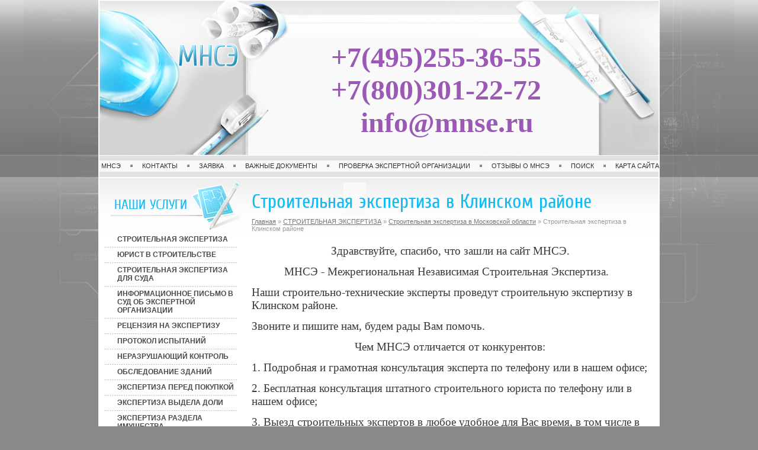

--- FILE ---
content_type: text/html; charset=utf-8
request_url: http://mnse.ru/stroitelnaya-ekspertiza-v-klinskom-rayone
body_size: 11584
content:
<!DOCTYPE html PUBLIC "-//W3C//DTD XHTML 1.0 Transitional//EN" "http://www.w3.org/TR/xhtml1/DTD/xhtml1-transitional.dtd">
<html xmlns="http://www.w3.org/1999/xhtml" xml:lang="en" lang="ru">
<head>
<meta name="yandex-verification" content="fc541688eeeb60b6" />
<meta name="robots" content="all"/>
<meta name="SKYPE_TOOLBAR" content="SKYPE_TOOLBAR_PARSER_COMPATIBLE" />
<meta http-equiv="Content-Type" content="text/html; charset=UTF-8" />
<meta name="description" content="Строительная экспертиза в Клинском районе" />
<meta name="keywords" content="Строительная экспертиза в Клинском районе,экспертиза в Клинском районе" />
<title>Строительная экспертиза в Клинском районе по НИЗКИМ ценам</title>
<link href="/t/v92/images/styles.css" rel="stylesheet" type="text/css" />
<script src="/g/libs/jquery/1.10.2/jquery.min.js"></script>
<meta name="yandex-verification" content="5b03b78b125f91ce" />

            <!-- 46b9544ffa2e5e73c3c971fe2ede35a5 -->
            <script src='/shared/s3/js/lang/ru.js'></script>
            <script src='/shared/s3/js/common.min.js'></script>
        <link rel='stylesheet' type='text/css' href='/shared/s3/css/calendar.css' /><link rel='stylesheet' type='text/css' href='/shared/highslide-4.1.13/highslide.min.css'/>
<script type='text/javascript' src='/shared/highslide-4.1.13/highslide.packed.js'></script>
<script type='text/javascript'>
hs.graphicsDir = '/shared/highslide-4.1.13/graphics/';
hs.outlineType = null;
hs.showCredits = false;
hs.lang={cssDirection:'ltr',loadingText:'Загрузка...',loadingTitle:'Кликните чтобы отменить',focusTitle:'Нажмите чтобы перенести вперёд',fullExpandTitle:'Увеличить',fullExpandText:'Полноэкранный',previousText:'Предыдущий',previousTitle:'Назад (стрелка влево)',nextText:'Далее',nextTitle:'Далее (стрелка вправо)',moveTitle:'Передвинуть',moveText:'Передвинуть',closeText:'Закрыть',closeTitle:'Закрыть (Esc)',resizeTitle:'Восстановить размер',playText:'Слайд-шоу',playTitle:'Слайд-шоу (пробел)',pauseText:'Пауза',pauseTitle:'Приостановить слайд-шоу (пробел)',number:'Изображение %1/%2',restoreTitle:'Нажмите чтобы посмотреть картинку, используйте мышь для перетаскивания. Используйте клавиши вперёд и назад'};</script>
<link rel="icon" href="/favicon.ico" type="image/x-icon">

<!--s3_goal-->
<script src="/g/s3/goal/1.0.0/s3.goal.js"></script>
<script>new s3.Goal({map:{"67203":{"goal_id":"67203","object_id":"4491803","event":"submit","system":"metrika","label":"push_letter","code":"anketa"},"67403":{"goal_id":"67403","object_id":"899003","event":"submit","system":"metrika","label":"push_form","code":"anketa"}}, goals: [], ecommerce:[]});</script>
<!--/s3_goal-->


<script type="text/javascript">
var __cs = __cs || [];
__cs.push(["setCsAccount", "N5BwWkuHV_Eak2gBDlQbhC8xaUt1BKno"]);
</script>
<script type="text/javascript" async src="https://app.uiscom.ru/static/cs.min.js"></script>



<script>
(function(i,s,o,g,r,a,m){i['GoogleAnalyticsObject']=r;i[r]=i[r]||function(){
(i[r].q=i[r].q||[]).push(arguments)},i[r].l=1*new Date();a=s.createElement(o),
m=s.getElementsByTagName(o)[0];a.async=1;a.src=g;m.parentNode.insertBefore(a,m)
})(window,document,'script','https://www.google-analytics.com/analytics.js','ga');

ga('create', 'UA-104623850-1', 'auto');
ga('send', 'pageview');

</script>

</head>

<body>
<div class="site-wrap">
    <div class="site-wrap2">
    	<img src="/t/v92/images/bg_header.jpg" width="1200" class="abs" alt="" />
        <div class="site-wrap3">
               <div class="pictop"></div>
                 <div class="header">
                  <div class="site-name"><a href="http://mnse.ru">
                  	</a></div>
                  <div class="contacts-top">
<table style="width: 440px !important;">
<tr>
<td>
<table align="center" border="0" class="table0" style="width: 552px; height: 213px;">
	<tbody>
		<tr>
			<td style="width: 519px;">
			<p style="text-align: center;"><span style="font-size:36pt;"><span style="color:#9b59b6;"><span data-mce-mark="1"><span data-mce-mark="1"><strong><span data-mce-mark="1" style="font-family: 'times new roman', times;"><span data-mce-mark="1" style="font-family: 'times new roman', times;"><span data-mce-mark="1">+7(495)255-36-55<br />
			+7(800)301-22-72</span></span></span></strong></span></span><br />
			<span data-mce-mark="1"><span data-mce-mark="1" style="font-family: &quot;times new roman&quot;, times;"><span data-mce-mark="1" style="font-family: &quot;times new roman&quot;, times;"><span data-mce-mark="1"><strong><span data-mce-mark="1">&nbsp; &nbsp;info@mnse.ru</span></strong></span></span></span></span></span></span><br />
			&nbsp;</p>
			</td>
			<td style="width: 1px;">&nbsp;</td>
			<td style="width: 1px;">&nbsp;</td>
			<td style="width: 2px;">&nbsp;</td>
		</tr>
	</tbody>
</table>

<p><span data-mce-mark="1" style="font-size: 10pt;"><strong>&nbsp;</strong></span></p>

<p><span data-mce-mark="1" style="font-size: 10pt;"><strong><span data-mce-mark="1" style="font-family: 'times new roman', times; color: #800080;">&nbsp;</span></strong></span></p>
</td>
</tr>
</table>
</div>
                    <ul class="menu-top">
                                                <li><a  href="/o_kompanii"><span class="b1">МНСЭ</span></a></li>
                                                <li><a  href="/kontakty"><span class="b1">Контакты</span></a></li>
                                                <li><a  href="/zayavka-na-ekspertizu"><span class="b1">Заявка</span></a></li>
                                                <li><a  href="/dokumenty"><span class="b1">Важные документы</span></a></li>
                                                <li><a  href="/proverka-ekspertnoy-organizatsii"><span class="b1">Проверка экспертной организации</span></a></li>
                                                <li><a  href="/otzyvy-o-mnse"><span class="b1">Отзывы о МНСЭ</span></a></li>
                                                <li><a  href="/search"><span class="b1">Поиск</span></a></li>
                                                <li><a  href="/karta-sayta"><span class="b1">Карта сайта</span></a></li>
                                            </ul>
                    <div class="clear"></div>
                    </div>
                    <div class="rel">
                      <table class="table">
                            <tr>
                                <td class="column1">
                                    <div class="m-top">Наши услуги</div>
                                        <ul class="menu-left">
                                                                                        <li><a  href="/"><span class="b1">СТРОИТЕЛЬНАЯ ЭКСПЕРТИЗА</span></a></li>
                                                                                        <li><a  href="/yuridicheskie-uslugiv-stroitelstve"><span class="b1">ЮРИСТ В СТРОИТЕЛЬСТВЕ</span></a></li>
                                                                                        <li><a  href="/stroitelnaya-ekspertiza-dlya-suda"><span class="b1">СТРОИТЕЛЬНАЯ ЭКСПЕРТИЗА ДЛЯ СУДА</span></a></li>
                                                                                        <li><a  href="/informatsionnoye-pismo-v-sud-ob-ekspertnoy-organizatsii"><span class="b1">ИНФОРМАЦИОННОЕ ПИСЬМО В СУД ОБ ЭКСПЕРТНОЙ ОРГАНИЗАЦИИ</span></a></li>
                                                                                        <li><a  href="/recenziya-na-stroitelnuyu-ekspertiz"><span class="b1">РЕЦЕНЗИЯ НА ЭКСПЕРТИЗУ</span></a></li>
                                                                                        <li><a  href="/protokol-ispytaniy"><span class="b1">ПРОТОКОЛ ИСПЫТАНИЙ</span></a></li>
                                                                                        <li><a  href="/nerazrushayuschiy-kontrol"><span class="b1">НЕРАЗРУШАЮЩИЙ КОНТРОЛЬ</span></a></li>
                                                                                        <li><a  href="/obsledovaniye-zdaniy"><span class="b1">ОБСЛЕДОВАНИЕ ЗДАНИЙ</span></a></li>
                                                                                        <li><a  href="/ekspertiza-pered-pokupkoy"><span class="b1">ЭКСПЕРТИЗА ПЕРЕД ПОКУПКОЙ</span></a></li>
                                                                                        <li><a  href="/ekspertiza-vydela-doli"><span class="b1">ЭКСПЕРТИЗА ВЫДЕЛА ДОЛИ</span></a></li>
                                                                                        <li><a  href="/ekspertiza-razdela-imushchestva"><span class="b1">ЭКСПЕРТИЗА РАЗДЕЛА ИМУЩЕСТВА</span></a></li>
                                                                                        <li><a  href="/teplovizionnoe-obsledovanie9"><span class="b1">ТЕПЛОВИЗИОННОЕ ОБСЛЕДОВАНИЕ</span></a></li>
                                                                                        <li><a  href="/energoaudit"><span class="b1">ЭНЕРГОАУДИТ</span></a></li>
                                                                                        <li><a  href="/zemleustroitel-naya-ekspertiza"><span class="b1">ЗЕМЛЕУСТРОИТЕЛЬНАЯ ЭКСПЕРТИЗА</span></a></li>
                                                                                        <li><a  href="/nezavisimaya-ekspertiza-smety"><span class="b1">НЕЗАВИСИМАЯ ЭКСПЕРТИЗА СМЕТЫ</span></a></li>
                                                                                        <li><a  href="/proektirovanie"><span class="b1">ПРОЕКТИРОВАНИЕ</span></a></li>
                                                                                        <li><a  href="/ekspertiza-promyshlennoy-bezopasnosti"><span class="b1">ЭКСПЕРТИЗА ПРОМЫШЛЕННОЙ БЕЗОПАСНОСТИ</span></a></li>
                                                                                        <li><a  href="/nezavisimaya-ekspertiza-stroitelnyh"><span class="b1">ЭКСПЕРТИЗА МАТЕРИАЛОВ</span></a></li>
                                                                                        <li><a  href="/istoriko-kulturnaya-ekspertiza"><span class="b1">ИСТОРИКО-КУЛЬТУРНАЯ ЭКСПЕРТИЗА</span></a></li>
                                                                                        <li><a  href="/fasadnaya-s-yemka"><span class="b1">ФАСАДНАЯ СЪЕМКА</span></a></li>
                                                                                        <li><a  href="/tekhnicheskiy-plan"><span class="b1">ТЕХНИЧЕСКИЙ ПЛАН</span></a></li>
                                                                                        <li><a  href="/kak-my-pomogayem"><span class="b1">КАК МЫ ПОМОГАЕМ</span></a></li>
                                                                                        <li><a  href="/uslugi-ekspertizy"><span class="b1">УСЛУГИ ЭКСПЕРТИЗЫ</span></a></li>
                                                                                        <li><a  href="/provedeniye-stroitelnoy-ekspertizy"><span class="b1">ПРОВЕДЕНИЕ СТРОИТЕЛЬНОЙ ЭКСПЕРТИЗЫ</span></a></li>
                                                                                        <li><a  href="/uslugi-electrolaboratorii"><span class="b1">УСЛУГИ ЭЛЕКТРОЛАБОРАТОРИИ</span></a></li>
                                                                                        <li><a  href="/nadzor-za-stroitelnymi-rabotami"><span class="b1">НАДЗОР ЗА СТРОИТЕЛЬНЫМИ РАБОТАМИ</span></a></li>
                                                                                        <li><a  href="/otsenka-dlya-osparivaniya-kadastrovoy-stoimosti"><span class="b1">ОЦЕНКА ДЛЯ ОСПАРИВАНИЯ КАДАСТРОВОЙ СТОИМОСТИ</span></a></li>
                                                                                        <li><a  href="/otsenka-stoimosti-zdaniya"><span class="b1">ОЦЕНКА СТОИМОСТИ ЗДАНИЯ</span></a></li>
                                                                                        <li><a  href="/tovarovedcheskaya-ekspertiza"><span class="b1">ТОВАРОВЕДЧЕСКАЯ ЭКСПЕРТИЗА</span></a></li>
                                                                                        <li><a  href="/ekspertiza-posle-navodneniya"><span class="b1">ЭКСПЕРТИЗА ПОСЛЕ НАВОДНЕНИЯ</span></a></li>
                                                                                    </ul>

                           
                                <div class="edit-block">
                                    <h2 class="edit-block2">ИНФОРМАЦИЯ:</h2>
                                    <div class="edit-block3"><p style="font-family: 'Times New Roman', Times, serif; font-size: 14pt; color: #008000; text-align: center;"><span style="color:#8e44ad;"><strong>МЫ БЫЛИ ВЫБРАНЫ&nbsp; В 2019 г. АДМИНИСТРАЦИЕЙ НИЖНЕУДИНСКОГО МУНИЦИПАЛЬНОГО ОБРАЗОВАНИЯ ДЛЯ ПРОВЕДЕНИЯ ОБСЛЕДОВАНИЯ ЗДАНИЙ ПОСЛЕ ЗАТОПЛЕНИЯ В ИРКУТСКОЙ ОБЛАСТИ</strong></span></p>

<p style="font-family: 'Times New Roman', Times, serif; font-size: 14pt; color: #008000; text-align: center;"><a class="highslide" href="/thumb/2/Vrfe-Y5AGdLEnNldRRhlSg/r/d/snimok_ekrana_2019-10-18_v_134312.png" onclick="return hs.expand(this)"><img alt="Снимок экрана 2019-10-18 в 13.43.12" height="300" src="/thumb/2/s6kRYnrF3C-Kn9t9cDe5VQ/360r300/d/snimok_ekrana_2019-10-18_v_134312.png" style="border-width: 0" width="212" /></a></p>

<p style="font-family: 'Times New Roman', Times, serif; font-size: 14pt; color: #008000; text-align: center;"><span style="color:#8e44ad;"><strong>НАС ВЫБИРАЮТ АРБИТРАЖНЫЕ СУДЫ<br />
СМОТРЕТЬ ОПРЕДЕЛЕНИЯ</strong></span></p>

<p style="font-family: 'Times New Roman', Times, serif; font-size: 14pt; color: #008000; text-align: center;"><a href="/stroitelnaya-ekspertiza-dlya-suda" style="color: #ff0000;">ПОЧЕМУ СУДЫ ОТКЛОНЯЮТ ЗАКЛЮЧЕНИЯ</a></p>

<p style="font-family: 'Times New Roman', Times, serif; font-size: 14pt; color: #008000; text-align: center;"><a href="/stroitelnaya-ekspertiza-dlya-suda" style="color: #ff0000;">Читать статью!</a></p>

<p style="font-family: 'Times New Roman', Times, serif; font-size: 14pt; color: #008000; text-align: center;">*******</p>

<p style="font-family: 'Times New Roman', Times, serif; font-size: 14pt; color: #008000; text-align: center;"><strong>МЫ РАБОТАЕМ<br />
БЕЗ ВЫХОДНЫХ </strong></p>

<p style="font-family: 'Times New Roman', Times, serif; font-size: 14pt; color: #008000; text-align: center;">с 8-00 до 22-00</p>

<p style="font-family: 'Times New Roman', Times, serif; font-size: 14pt; color: #008000; text-align: center;">Ждем Ваших звонков не только в будние дни, а также в субботу и в воскресенье. Наши эксперты выезжают на экспертизу и обследование ежедневно и без выходных.</p>

<p style="font-family: 'Times New Roman', Times, serif; font-size: 14pt; color: #008000; text-align: center;">*******</p>

<p style="font-family: 'Times New Roman', Times, serif; font-size: 14pt; color: #008000; text-align: center;"><strong>СТРОИТЕЛЬНЫЙ АДВОКАТ</strong></p>

<p style="font-family: 'Times New Roman', Times, serif; font-size: 14pt; color: #008000; text-align: center;">Бесплатная консультация нашего строительного юриста.</p>

<p style="font-family: 'Times New Roman', Times, serif; font-size: 14pt; color: #008000; text-align: center;">Анализ перспектив Вашего спора в суде или в досудебном порядке.</p>

<p style="font-family: 'Times New Roman', Times, serif; font-size: 14pt; color: #008000; text-align: center;">Юридические услуги оказывают юристы в области строительного права.<br />
<br />
*******</p>

<p style="font-family: 'Times New Roman', Times, serif; font-size: 14pt; color: #008000; text-align: center;"><strong>ДОСТАВКА </strong></p>

<p style="font-family: 'Times New Roman', Times, serif; font-size: 14pt; color: #008000; text-align: center;">курьером строительного заключения, актов приемки-сдачи, счетов-фактур.</p>

<p style="font-family: 'Times New Roman', Times, serif; font-size: 14pt; color: #008000; text-align: center;">*******</p>

<p style="font-family: 'Times New Roman', Times, serif; font-size: 14pt; color: #008000; text-align: center;"><strong>ОСТОРОЖНО!</strong></p>

<p style="font-family: 'Times New Roman', Times, serif; font-size: 14pt; color: #008000; text-align: center;">В последнее время появилось большое количество мошенников и непрофессионалов.</p>

<p style="font-family: 'Times New Roman', Times, serif; font-size: 14pt; color: #008000; text-align: center;">Читать <a href="/proverka-ekspertnoy-organizatsii">Проверка экспертной организации</a>.</p>

<p style="font-family: 'Times New Roman', Times, serif; font-size: 14pt; color: #008000; text-align: center;">*******</p>

<p style="font-family: 'Times New Roman', Times, serif; font-size: 14pt; color: #008000; text-align: center;"><strong>ДОСТИЖЕНИЯ МНСЭ</strong><br />
ЗА 2023&nbsp;г.:</p>

<p style="font-family: 'Times New Roman', Times, serif; font-size: 14pt; color: #008000; text-align: center;">426&nbsp;проведенных строительных экспертиз;</p>

<p style="font-family: 'Times New Roman', Times, serif; font-size: 14pt; color: #008000; text-align: center;">178 проведенных обследований;</p>

<p style="font-family: 'Times New Roman', Times, serif; font-size: 14pt; color: #008000; text-align: center;">7 проведенных энергоаудита;</p>

<p style="font-family: 'Times New Roman', Times, serif; font-size: 14pt; color: #008000; text-align: center;">95 разработанных проектов.</p>

<p style="font-family: 'Times New Roman', Times, serif; font-size: 14pt; color: #008000; text-align: center;">*******</p>

<p style="font-family: 'Times New Roman', Times, serif; font-size: 14pt; color: #008000; text-align: center;"><strong>МНСЭ - участник и докладчик</strong><br />
2-го Всероссийского Симпозиума &quot;Актуальные проблемы судебной экспертизы и контрольных процедур в строительстве&quot;, который прошел 16 апреля 2015 г. в Центральном Доме Архитектора в Москве.<br />
<br />
*******</p>

<p style="font-family: 'Times New Roman', Times, serif; font-size: 14pt; color: #008000; text-align: center;"><strong>ПЛАГИАТ</strong></p>

<p style="font-family: 'Times New Roman', Times, serif; font-size: 14pt; color: #008000; text-align: center;">Увидели у конкурентов похожий на наш сайт по структуре или по содержанию. Проверьте в интернете, кто является первоисточником. Ответ, который Вы получите - МЫ.</p></div>
                                </div>
                                <div class="informers">НАШИ КЛИЕНТЫ:
Арбитражный суд г. Москвы
Арбитражный суд МО
Арбитражный суд Санкт-Петербурга и Ленинградской области
ОАО «Мосметрострой»
ОАО «Одинцовский лакокрасочный завод»
ГУ РАН «Московский дом-пансионат»
ОАО «Балтинвестбанк»
ЗАО «Останкинский завод бараночных изделий»
ОАО «ЭХО»
ЗАО «КСПЗ»
ОАО «Пятовское карьероуправление»
ОАО «Фабрика-химчистка № 21»
ЗАО «ЦТК»
ЗАО «НТ СМУ-333»
ЗАО «КАСКАД-МЕБЕЛЬ»
ООО СМУ Варшавское»
ЗАО «Строймеханика»
УК «Регионгазфинанс»
ОАО «Московский станкостроительный завод имени Серго Орджоникидзе»
ЗАО «БРПИ»
ОАО «Стройтрансгаз»
ЗАО ЦНТУ «Механика»
ОАО «Ростелеком»
ОАО «Икшинское опытно-производственное предприятие»</div>
                                </td>
                            <td class="column2">
                            
                                <h1>Строительная экспертиза в Клинском районе</h1>
                                <div class="crumbs"><a href="/">Главная</a> &raquo; <a href="/stroitelnaya-ekspertiza-9">СТРОИТЕЛЬНАЯ ЭКСПЕРТИЗА</a> &raquo; <a href="/stroitelnaya-ekspertiza-v-moskovskoy-oblasti-1">Строительная экспертиза в Московской области</a> &raquo; Строительная экспертиза в Клинском районе</div>
<p style="text-align: center;"><span style="font-size: 14pt; font-family: 'times new roman', times;">Здравствуйте, спасибо, что зашли на сайт МНСЭ.</span></p>
<p><span style="font-size: 14pt; font-family: 'times new roman', times;">&nbsp; &nbsp; &nbsp; &nbsp; &nbsp; &nbsp;МНСЭ - Межрегиональная Независимая Строительная Экспертиза.</span></p>
<p><span style="font-size: 14pt; font-family: 'times new roman', times;">Наши&nbsp;строительно-технические эксперты проведут строительную экспертизу в Клинском районе.</span></p>
<p><span style="font-size: 14pt; font-family: 'times new roman', times;">Звоните и пишите нам, будем рады Вам помочь.</span></p>
<p style="text-align: center;"><span style="font-size: 14pt; font-family: 'times new roman', times;">Чем МНСЭ отличается от конкурентов:</span></p>
<p><span style="font-size: 14pt; font-family: 'times new roman', times;">1. Подробная и грамотная консультация эксперта по телефону или в нашем офисе;</span></p>
<p><span style="font-size: 14pt; font-family: 'times new roman', times;">2. Бесплатная консультация штатного строительного юриста по телефону или в нашем офисе;</span></p>
<p><span style="font-size: 14pt; font-family: 'times new roman', times;">3. Выезд строительных экспертов в любое удобное для Вас время, в том числе в выходные дни и праздники;</span></p>
<p><span style="font-size: 14pt; font-family: 'times new roman', times;">4. Строительный юрист и эксперт сформулируют&nbsp;правильные вопросы, на которые должны будут ответить наши аттестованные эксперты;</span></p>
<p><span style="font-size: 14pt; font-family: 'times new roman', times;">5. Все специалисты являются судебными строительно-техническими экспертами ;</span></p>
<p><span style="font-size: 14pt; font-family: 'times new roman', times;">6. К Вам на объект приезжают&nbsp;минимум два эксперта;</span></p>
<p><span style="font-size: 14pt; font-family: 'times new roman', times;">7. Строительные эксперты, которые выезжают к Вам на объект имеют полный комплект&nbsp;приборов неразрушающего и разрушающего контроля;</span></p>
<p><span style="font-size: 14pt; font-family: 'times new roman', times;">8. По Вашей просьбе, наши эксперты грамотно обоснуют свою позицию на объекте Вашим оппонентам;</span></p>
<p><span style="font-size: 14pt; font-family: 'times new roman', times;">9. 100 % независимость - все наши эксперты проходят тестирование на полиграфе (детектор лжи) каждые два месяца;</span></p>
<p><span style="font-size: 14pt; font-family: 'times new roman', times;">10. Эксперты, выехавшие к Вам, на объект работают только над Вашим заключением. На следующую экспертизу они выезжают только после сдачи Вам заключения;</span></p>
<p><span style="font-size: 14pt; font-family: 'times new roman', times;">11. Наше строительно-техническое заключение подходит для суда и имеет объем не менее 50 страниц;</span></p>
<p><span style="font-size: 14pt; font-family: 'times new roman', times;">12. Выводы нашего экспертного заключения не предположительные, а конкретно определяющие причину возникновения дефектов;</span></p>
<p><span style="font-size: 14pt; font-family: 'times new roman', times;">13. Выданные нами рекомендации по устранению дефектов являются оптимальными для их устранения;</span></p>
<p><span style="font-size: 14pt; font-family: 'times new roman', times;">14. В состав строительно-технического заключения входит оценка стоимости восстановительного ремонта;</span></p>
<p><span style="font-size: 14pt; font-family: 'times new roman', times;">15. Наша организация имеет все необходимые разрешительные документы для проведения судебных строительно-технических экспертизы в Клинском районе;</span></p>
<p><span style="font-size: 14pt; font-family: 'times new roman', times;">16. Наши строительные юристы выиграют судебное разбирательство с Вашим оппонентом и вернут Вам деньги.</span></p>
<p style="text-align: center;"><span style="font-size: 14pt; font-family: 'times new roman', times;">Мы работаем следующим образом:</span></p>
<p><span style="font-size: 14pt; font-family: 'times new roman', times;">1. Вы звоните нам и задаете интересующие Вас вопросы, а мы на них отвечаем.</span></p>
<p><span style="font-size: 14pt; font-family: 'times new roman', times;">2. Проанализировав Вашу ситуацию мы составляем перечень вопросов, на которые должны ответить наши эксперты. Договор на проведение строительной экспертизы в Клинском районе&nbsp;можно заключить у нас в офисе, а можно на Вашем объекте.</span></p>
<p><span style="font-size: 14pt; font-family: 'times new roman', times;">3. Мы выезжаем к Вам в удобное для Вас время и проводим строительную экспертизу в Клинском районе.</span></p>
<p><span style="font-size: 14pt; font-family: 'times new roman', times;">После проведения строительно-технической экспертизы в Клинском районе, с применением специальных приборов, Вы получаете на руки письменное строительно-техническое заключение, в котором будут указаны&nbsp;дефекты, причины их возникновения, фототчет, конструкторские расчеты, оценка ущерба, выводы и рекомендации.</span></p>
<p><span style="font-size: 14pt; font-family: 'times new roman', times;">Стоимость и сроки строительной экспертизы&nbsp;зависят от вопросов, поставленных на разрешение строительной экспертизы в Клинском районе.&nbsp;</span></p>
<p><span style="font-size: 14pt; font-family: 'times new roman', times;">4. Часто наши клиенты заказывают только выезд строительно-технического эксперта&nbsp;без выдачи письменного официального строительно-технического заключения.</span></p>
<p><span style="font-size: 14pt; font-family: 'times new roman', times;">Строительно-технический эксперт проводит строительное обследование, после которого дает устное заключение с выводами и устные рекомендации по устранению недостатков. Потом Вы можете заказать письменное строительно-техническое заключение.</span></p>
<p><span style="font-size: 14pt; font-family: 'times new roman', times;">5. Также эксперт может Вам порекомендовать ведение технического надзора за Вашим строительством или ремонтом.</span></p>
<p><span style="font-size: 14pt; font-family: 'times new roman', times;">6. Важно! &nbsp;Подрядчик или третье лицо после получения на руки нашего заключения и общения с нашим экспертом добровольно оплатит Вам стоимость строительной экспертизы в Клинском районе&nbsp;и стоимость устранения дефектов.</span></p>
<p><span style="font-size: 14pt; font-family: 'times new roman', times;">В любом случае, в нашей компании есть строительный юрист, который на основании проведенной нами строительной экспертизы в Клинском районе&nbsp;решит все вопросы в досудебном или судебном порядке с Вашим подрядчиком или третьим лицом.</span></p>
<p><span style="font-size: 14pt; font-family: 'times new roman', times;">Стоимость услуг строительного юриста &nbsp;зависит от порядка разрешения конфликта (досудебный или судебный).</span></p>
<p><span style="font-size: 14pt; font-family: 'times new roman', times;">В конечном итоге стоимость услуг строительного юриста, как и стоимость строительной экспертизы в Клинском районе&nbsp;оплатит Вам подрядчик или третье лицо.</span></p>
<p><span style="font-size: 14pt; font-family: 'times new roman', times;">7. В нашей компании есть проектировщики конструкторы, которые могут на основании нашей строительной экспертизы в Клинском районе&nbsp;разработать проект устранения&nbsp; дефектов и проект усиления.</span></p>
<p><span style="font-size: 14pt; font-family: 'times new roman', times;">8. В нашей компании есть опытные инженеры строители и рабочие, которые могут выполнить Вам строительно-монтажные работы по устранению дефектов, указанных в строительно-техническом заключении, или выполнить работы, согласно выполненному нами проекта.&nbsp; &nbsp;&nbsp;</span></p>
<p><span style="font-size: 14pt; font-family: 'times new roman', times;">9. Строительная экспертиза в Клинском районе&nbsp;&ndash; обширная тема, поэтому посвятить Вас во все нюансы могут наши специалисты. &nbsp;</span></p>
<p><span style="font-size: 14pt; font-family: 'times new roman', times;">Звоните и пишите нам, будем рады Вам помочь.</span></p>


<div class="clear"></div>
                                
                            </td>
                        </tr>
                    </table>
            </div>
       </div>
    </div>
</div>
<div class="footer">
    <div class="footer2">
            <div class="footer-inner">
                <ul class="menu-bot">
                                            
                    <li><a  href="/o_kompanii">МНСЭ</a></li>     
                                           
                    <li><a  href="/kontakty">Контакты</a></li>     
                                           
                    <li><a  href="/zayavka-na-ekspertizu">Заявка</a></li>     
                                           
                    <li><a  href="/dokumenty">Важные документы</a></li>     
                                           
                    <li><a  href="/proverka-ekspertnoy-organizatsii">Проверка экспертной организации</a></li>     
                                           
                    <li><a  href="/otzyvy-o-mnse">Отзывы о МНСЭ</a></li>     
                                           
                    <li><a  href="/search">Поиск</a></li>     
                                           
                    <li><a  href="/karta-sayta">Карта сайта</a></li>     
                               </ul>
                <div class="clear"></div>
                <div class="site-counters"><!--LiveInternet counter--><script type="text/javascript"><!--
document.write("<a href='http://www.liveinternet.ru/click' "+
"target=_blank><img src='//counter.yadro.ru/hit?t14.4;r"+
escape(document.referrer)+((typeof(screen)=="undefined")?"":
";s"+screen.width+"*"+screen.height+"*"+(screen.colorDepth?
screen.colorDepth:screen.pixelDepth))+";u"+escape(document.URL)+
";"+Math.random()+
"' alt='' title='LiveInternet: показано число просмотров за 24"+
" часа, посетителей за 24 часа и за сегодня' "+
"border='0' width='88' height='31'><\/a>")
//--></script><!--/LiveInternet-->


<!-- Rating@Mail.ru counter -->
<script type="text/javascript">//<![CDATA[
var a='',js=10;try{a+=';r='+escape(document.referrer);}catch(e){}try{a+=';j='+navigator.javaEnabled();js=11;}catch(e){}
try{s=screen;a+=';s='+s.width+'*'+s.height;a+=';d='+(s.colorDepth?s.colorDepth:s.pixelDepth);js=12;}catch(e){}
try{if(typeof((new Array).push('t'))==="number")js=13;}catch(e){}
try{document.write('<a href="http://top.mail.ru/jump?from=2196097">'+
'<img src="http://d2.c8.b1.a2.top.mail.ru/counter?id=2196097;t=68;js='+js+a+';rand='+Math.random()+
'" alt="Рейтинг@Mail.ru" style="border:0;" height="31" width="38" \/><\/a>');}catch(e){}//]]></script>
<noscript><p><a href="http://top.mail.ru/jump?from=2196097">
<img src="http://d2.c8.b1.a2.top.mail.ru/counter?js=na;id=2196097;t=68" 
style="border:0;" height="31" width="38" alt="Рейтинг@Mail.ru" /></a></p></noscript>
<!-- //Rating@Mail.ru counter -->
<!-- Yandex.Metrika informer -->
<a href="https://metrika.yandex.ru/stat/?id=25028411&amp;from=informer"
target="_blank" rel="nofollow"><img src="//bs.yandex.ru/informer/25028411/3_1_FFFFFFFF_EFEFEFFF_0_pageviews"
style="width:88px; height:31px; border:0;" alt="Яндекс.Метрика" title="Яндекс.Метрика: данные за сегодня (просмотры, визиты и уникальные посетители)" onclick="try{Ya.Metrika.informer({i:this,id:25028411,lang:'ru'});return false}catch(e){}"/></a>
<!-- /Yandex.Metrika informer -->

<!-- Yandex.Metrika counter -->
<script type="text/javascript">
(function (d, w, c) {
    (w[c] = w[c] || []).push(function() {
        try {
            w.yaCounter25028411 = new Ya.Metrika({id:25028411,
                    clickmap:true,
                    trackLinks:true,
                    accurateTrackBounce:true});
        } catch(e) { }
    });

    var n = d.getElementsByTagName("script")[0],
        s = d.createElement("script"),
        f = function () { n.parentNode.insertBefore(s, n); };
    s.type = "text/javascript";
    s.async = true;
    s.src = (d.location.protocol == "https:" ? "https:" : "http:") + "//mc.yandex.ru/metrika/watch.js";

    if (w.opera == "[object Opera]") {
        d.addEventListener("DOMContentLoaded", f, false);
    } else { f(); }
})(document, window, "yandex_metrika_callbacks");
</script>
<noscript><div><img src="//mc.yandex.ru/watch/25028411" style="position:absolute; left:-9999px;" alt="" /></div></noscript>
<!-- /Yandex.Metrika counter -->
<!--__INFO2026-01-23 04:53:31INFO__-->
</div>
                                <div class="copyrights">Copyright © 2000 Технадзор</div>
        </div>
    </div>
</div>

<!-- assets.bottom -->
<!-- </noscript></script></style> -->
<script src="/my/s3/js/site.min.js?1768978399" ></script>
<script src="/my/s3/js/site/defender.min.js?1768978399" ></script>
<script >/*<![CDATA[*/
var megacounter_key="fe5baa843e264f21e5f30f64dfeb28e4";
(function(d){
    var s = d.createElement("script");
    s.src = "//counter.megagroup.ru/loader.js?"+new Date().getTime();
    s.async = true;
    d.getElementsByTagName("head")[0].appendChild(s);
})(document);
/*]]>*/</script>
<script >/*<![CDATA[*/
$ite.start({"sid":335771,"vid":336713,"aid":359963,"stid":4,"cp":21,"active":true,"domain":"mnse.ru","lang":"ru","trusted":false,"debug":false,"captcha":3});
/*]]>*/</script>
<!-- /assets.bottom -->
</body>
<!--k.k.-->
</html>

--- FILE ---
content_type: text/css
request_url: http://mnse.ru/t/v92/images/styles.css
body_size: 2372
content:
@charset "utf-8";
/* CSS Document */

html,
body { min-width: 980px; height: 100%;}
body { margin: 0; font: 13px Tahoma, Geneva, sans-serif; color: #383838; background: #898989 url(reapeat-x.gif) repeat-x left top;}
a { color: #00b6f0; text-decoration: underline;}
a:hover { color: #00b6f0; text-decoration: underline;}
a img { border: none;}

@font-face {
    font-family: 'CuprumRegular';
    src: url('cuprum-webfont.eot');
    src: local('☺'), url('cuprum-webfont.woff') format('woff'), url('cuprum-webfont.ttf') format('truetype'), url('cuprum-webfont.svg#CuprumRegular') format('svg');
    font-weight: normal;
    font-style: normal;
}

h1,h2,h3,h4,h5,h6 { font-weight: normal; line-height: normal; color: #232323;}
h1 { font: 33px "CuprumRegular"; margin: 0 0 10px; color: #13bcf3;}
h2 { font-size: 18px;}
h3 { font-size: 16px;}
h4 { font-size: 14px;}
h5 { font-size: 12px;}
h6 { font-size: 10px;}

.site-wrap { min-height: 100%; background: url(reapeat-y.gif) repeat-y center top;}
.site-wrap2 { background: url(header.jpg) no-repeat center top;position: relative;}
.site-wrap2 .abs{
	position: absolute;
	top: 0;
	left: 50%;
	margin-left: -600px;
	height: 263px;
}
.site-wrap2:before{
	content: '';position: absolute;top:78px;left:50%;margin-left: -146px;
	width:478px;height: 183px; /*background: url(header-white-bg.jpg) top left no-repeat;*/ z-index: 100;
}
.site-wrap3 { width: 980px; margin: 0 auto; position: relative;position: relative; z-index: 100;}

/*--header
----------------*/

.header { height: 308px; position: relative;}
.site-name { position: absolute; top: 75px; left: 152px;}
.site-name a{width: 100px; height: 40px; display: block;}
.slog { background: url(slog.png) no-repeat left top; position: absolute; top: 50px; left: 150px; height: 50px; width: 500px;}
.contacts-top { position: absolute; top: 50px; /*left: 595px;*/ left: 330px;right: 170px; font: 15px "CuprumRegular"; color: #000000;}
.contacts-top p { margin: 0;}
.contacts-top td { height: 44px;}

/* верхнее меню */

ul.menu-top { margin: 0; padding: 271px 0 0; list-style: none; font-size: 0; line-height: 0; min-height: 0; text-align: center;}
ul.menu-top li { padding: 0; margin: 0 -4px 0 0; background: url(mtbg.gif) no-repeat left 7px; display: inline-block;}
* html .menu-top li { display: inline;}
*+html .menu-top li { display: inline;}
ul.menu-top li:first-child { background: none;}
ul.menu-top li a { display: block; color: #313131; text-decoration: none; font-size: 11px; text-transform: uppercase; padding: 0 0 0 4px; line-height: 1;}
ul.menu-top li a:hover { color: #ffffff; text-decoration: none; background: url(mtbgo.png) no-repeat 0 0;}
ul.menu-top li a .b1 { display: block; padding: 4px 20px 4px 16px; position: relative;}
ul.menu-top li a:hover .b1 { background: url(mtbgo.png) no-repeat  100% -20px;}


.table { border-collapse: collapse; border-spacing: 0; width: 100%; margin: 0;}
.column1 { vertical-align: top; padding: 0 0 0 27px; width: 227px; height: 500px;}
.column2 { vertical-align: top; padding: 14px 35px 14px 11px;}


/* левая меню */

.rel { position: relative; z-index: 1; min-height: 0;}

.m-top { font: 23px "CuprumRegular"; color: #13bdf3; background: url(us.png) no-repeat right top; height: 58px; width: 221px; text-transform: uppercase; padding: 25px 0 0 16px;}

ul.menu-left { margin: 0 0 40px; padding: 0; list-style: none; font-size: 0; width: 224px;}
ul.menu-left li { margin: 0 0 -1px; padding: 0 0 0 8px; background: url(mlline.gif) no-repeat left bottom;}
ul.menu-left li a { display: block; font-size: 12px; text-decoration: none; font-weight: bold; font-weight: bold; color: #4a4949; padding: 0 0 6px;}
ul.menu-left li a:hover { color: #ffffff; text-decoration: none; background: url(mlbgo.png) no-repeat -217px 100%;}
ul.menu-left li a .b1 { display: block; padding: 6px 5px 1px 13px;}
ul.menu-left li a:hover .b1 { background: url(mlbgo.png) no-repeat 0 0;}


/* редактируемы блок */

h2.edit-block2 { color: #13bdf3; margin: 0; font: 22px/1.3 "CuprumRegular"; text-transform: uppercase; padding: 0; background: url(edit.png) no-repeat left top; height: 60px; width: 105px; padding: 13px 108px 0 8px;}
.edit-block3 { color: #383838; margin: 0 0 14px; padding: 8px; font-size: 11px; width: 200px;}

.informers { text-align: center; padding: 0; margin: 0 0 14px; width: 220px;}

.crumbs { font-size: 11px; color: #9a9a9a; text-decoration: none; margin: 0 0 21px;}
.crumbs a { text-decoration: underline; color: #777777;}
.crumbs a:hover { text-decoration: underline; color: #777777;}

/* футер */

.footer { background: url(f-x.gif) repeat-x left top; width: 100%; margin: -148px 0 0;}
.footer2 { background: url(footer.jpg) no-repeat center top; height: 484px;}
.footer-inner { height: 106px; padding: 378px 0 0; position: relative; width: 980px; margin: 0 auto;}

ul.menu-bot { margin: 0; padding: 1px 0 0; list-style: none; font-size: 0; line-height: 0; min-height: 0; text-align: center;}
ul.menu-bot li { margin: 0; padding: 0; display: inline-block;}
* html .menu-bot li { display: inline;}
*+html .menu-bot li { display: inline;}
ul.menu-bot li a { display: block; font-size: 10px; text-decoration: none; padding: 4px 19px 4px; color: #ffffff; text-transform: uppercase; line-height: 1;}
ul.menu-bot li a:hover { text-decoration: none; color: #ffffff; background: #14c5f4;}

.site-counters { float: left; padding: 30px 0 0 34px; min-width: 193px;}
.mega { color: #717171; font: 10px "Trebuchet MS", Arial, Helvetica, sans-serif; text-decoration: none; margin: 31px 67px 0 0; min-height: 19px; background: url(m.png) no-repeat left top; padding: 3px 0 0 30px; float: right;}
.mega a { color: #3dbcee; text-decoration: underline;}
.mega a:hover { color: #3dbcee; text-decoration: underline;}
.copyrights { font: bold 12px "Trebuchet MS", Arial, Helvetica, sans-serif; color: #0aa4e0; float: left; padding: 38px 0 0 55px;}




/* Tables
-------------------------------*/

/*table.table0 td p,table.table1 td p,table.table2 td p { margin: 0;}*/

table.table0 { border-collapse: collapse;  border-spacing: 0;}
table.table0 td { padding: 5px; border: none;}

table.table1 { border-collapse: collapse;  border-spacing: 0;}
table.table1 tr:hover { background: none;}
table.table1 td { padding: 5px; border: 1px solid #91949a;}

table.table2 { border-collapse: collapse;  border-spacing: 0;}
table.table2 tr:hover { background: none;}
table.table2 td { padding: 5px; border: 1px solid #91949a;}
table.table2 th { padding: 8px 5px; border: 1px solid #fff; background-color: #555555; color: #fff; text-align: left;}

/* gallery
-------------------------------*/
table.gallery { border-spacing: 10px; border-collapse: separate;}
table.gallery td { background-color: #f0f0f0; text-align: center; padding: 15px;}
table.gallery td img {}

/* hr line
-------------------------------*/
hr { color: #aaa; background: #aaa; height: 1px; border: none;}
/* clear elements

-------------------------------*/
.YMaps { color:#000; }
.clear { clear: both; height: 0; overflow: hidden; font-size: 0;}

--- FILE ---
content_type: text/plain
request_url: https://www.google-analytics.com/j/collect?v=1&_v=j102&a=504317228&t=pageview&_s=1&dl=http%3A%2F%2Fmnse.ru%2Fstroitelnaya-ekspertiza-v-klinskom-rayone&ul=en-us%40posix&dt=%D0%A1%D1%82%D1%80%D0%BE%D0%B8%D1%82%D0%B5%D0%BB%D1%8C%D0%BD%D0%B0%D1%8F%20%D1%8D%D0%BA%D1%81%D0%BF%D0%B5%D1%80%D1%82%D0%B8%D0%B7%D0%B0%20%D0%B2%20%D0%9A%D0%BB%D0%B8%D0%BD%D1%81%D0%BA%D0%BE%D0%BC%20%D1%80%D0%B0%D0%B9%D0%BE%D0%BD%D0%B5%20%D0%BF%D0%BE%20%D0%9D%D0%98%D0%97%D0%9A%D0%98%D0%9C%20%D1%86%D0%B5%D0%BD%D0%B0%D0%BC&sr=1280x720&vp=1280x720&_u=IEBAAEABAAAAACAAI~&jid=1975255579&gjid=1007447727&cid=1717094461.1769139240&tid=UA-104623850-1&_gid=1840851817.1769139240&_r=1&_slc=1&z=1764855217
body_size: -447
content:
2,cG-691STL3D8K

--- FILE ---
content_type: text/javascript
request_url: http://counter.megagroup.ru/fe5baa843e264f21e5f30f64dfeb28e4.js?r=&s=1280*720*24&u=http%3A%2F%2Fmnse.ru%2Fstroitelnaya-ekspertiza-v-klinskom-rayone&t=%D0%A1%D1%82%D1%80%D0%BE%D0%B8%D1%82%D0%B5%D0%BB%D1%8C%D0%BD%D0%B0%D1%8F%20%D1%8D%D0%BA%D1%81%D0%BF%D0%B5%D1%80%D1%82%D0%B8%D0%B7%D0%B0%20%D0%B2%20%D0%9A%D0%BB%D0%B8%D0%BD%D1%81%D0%BA%D0%BE%D0%BC%20%D1%80%D0%B0%D0%B9%D0%BE%D0%BD%D0%B5%20%D0%BF%D0%BE%20%D0%9D%D0%98%D0%97%D0%9A%D0%98%D0%9C%20%D1%86%D0%B5%D0%BD%D0%B0%D0%BC&fv=0,0&en=1&rld=0&fr=0&callback=_sntnl1769139241119&1769139241119
body_size: 198
content:
//:1
_sntnl1769139241119({date:"Fri, 23 Jan 2026 03:34:01 GMT", res:"1"})